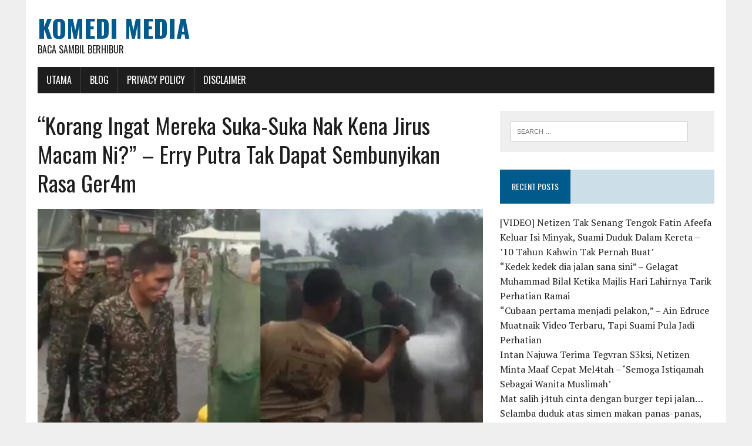

--- FILE ---
content_type: text/html; charset=UTF-8
request_url: http://www.komedimedia.com/2020/03/26/korang-ingat-mereka/
body_size: 10548
content:
<!DOCTYPE html>
<html class="no-js" lang="en-US" prefix="og: http://ogp.me/ns# fb: http://ogp.me/ns/fb#">
<head>
<meta charset="UTF-8">
<meta name="viewport" content="width=device-width, initial-scale=1.0">
<link rel="profile" href="http://gmpg.org/xfn/11" />
<title>&#8220;Korang Ingat Mereka Suka-Suka Nak Kena Jirus Macam Ni?&#8221; &#8211; Erry Putra Tak Dapat Sembunyikan Rasa Ger4m &#8211; Komedi Media</title>
<meta name='robots' content='max-image-preview:large' />
<link rel='dns-prefetch' href='//fonts.googleapis.com' />
<link rel='dns-prefetch' href='//s.w.org' />
<link rel='dns-prefetch' href='//c0.wp.com' />
<link rel='dns-prefetch' href='//i0.wp.com' />
<link rel='dns-prefetch' href='//i1.wp.com' />
<link rel='dns-prefetch' href='//i2.wp.com' />
<link rel="alternate" type="application/rss+xml" title="Komedi Media &raquo; Feed" href="http://www.komedimedia.com/feed/" />
<link rel="alternate" type="application/rss+xml" title="Komedi Media &raquo; Comments Feed" href="http://www.komedimedia.com/comments/feed/" />
<link rel="alternate" type="application/rss+xml" title="Komedi Media &raquo; &#8220;Korang Ingat Mereka Suka-Suka Nak Kena Jirus Macam Ni?&#8221; &#8211; Erry Putra Tak Dapat Sembunyikan Rasa Ger4m Comments Feed" href="http://www.komedimedia.com/2020/03/26/korang-ingat-mereka/feed/" />
		<script type="text/javascript">
			window._wpemojiSettings = {"baseUrl":"https:\/\/s.w.org\/images\/core\/emoji\/13.0.1\/72x72\/","ext":".png","svgUrl":"https:\/\/s.w.org\/images\/core\/emoji\/13.0.1\/svg\/","svgExt":".svg","source":{"concatemoji":"http:\/\/www.komedimedia.com\/wp-includes\/js\/wp-emoji-release.min.js?ver=5.7.14"}};
			!function(e,a,t){var n,r,o,i=a.createElement("canvas"),p=i.getContext&&i.getContext("2d");function s(e,t){var a=String.fromCharCode;p.clearRect(0,0,i.width,i.height),p.fillText(a.apply(this,e),0,0);e=i.toDataURL();return p.clearRect(0,0,i.width,i.height),p.fillText(a.apply(this,t),0,0),e===i.toDataURL()}function c(e){var t=a.createElement("script");t.src=e,t.defer=t.type="text/javascript",a.getElementsByTagName("head")[0].appendChild(t)}for(o=Array("flag","emoji"),t.supports={everything:!0,everythingExceptFlag:!0},r=0;r<o.length;r++)t.supports[o[r]]=function(e){if(!p||!p.fillText)return!1;switch(p.textBaseline="top",p.font="600 32px Arial",e){case"flag":return s([127987,65039,8205,9895,65039],[127987,65039,8203,9895,65039])?!1:!s([55356,56826,55356,56819],[55356,56826,8203,55356,56819])&&!s([55356,57332,56128,56423,56128,56418,56128,56421,56128,56430,56128,56423,56128,56447],[55356,57332,8203,56128,56423,8203,56128,56418,8203,56128,56421,8203,56128,56430,8203,56128,56423,8203,56128,56447]);case"emoji":return!s([55357,56424,8205,55356,57212],[55357,56424,8203,55356,57212])}return!1}(o[r]),t.supports.everything=t.supports.everything&&t.supports[o[r]],"flag"!==o[r]&&(t.supports.everythingExceptFlag=t.supports.everythingExceptFlag&&t.supports[o[r]]);t.supports.everythingExceptFlag=t.supports.everythingExceptFlag&&!t.supports.flag,t.DOMReady=!1,t.readyCallback=function(){t.DOMReady=!0},t.supports.everything||(n=function(){t.readyCallback()},a.addEventListener?(a.addEventListener("DOMContentLoaded",n,!1),e.addEventListener("load",n,!1)):(e.attachEvent("onload",n),a.attachEvent("onreadystatechange",function(){"complete"===a.readyState&&t.readyCallback()})),(n=t.source||{}).concatemoji?c(n.concatemoji):n.wpemoji&&n.twemoji&&(c(n.twemoji),c(n.wpemoji)))}(window,document,window._wpemojiSettings);
		</script>
		<style type="text/css">
img.wp-smiley,
img.emoji {
	display: inline !important;
	border: none !important;
	box-shadow: none !important;
	height: 1em !important;
	width: 1em !important;
	margin: 0 .07em !important;
	vertical-align: -0.1em !important;
	background: none !important;
	padding: 0 !important;
}
</style>
	<link rel='stylesheet' id='wp-block-library-css'  href='https://c0.wp.com/c/5.7.14/wp-includes/css/dist/block-library/style.min.css' type='text/css' media='all' />
<style id='wp-block-library-inline-css' type='text/css'>
.has-text-align-justify{text-align:justify;}
</style>
<link rel='stylesheet' id='mediaelement-css'  href='https://c0.wp.com/c/5.7.14/wp-includes/js/mediaelement/mediaelementplayer-legacy.min.css' type='text/css' media='all' />
<link rel='stylesheet' id='wp-mediaelement-css'  href='https://c0.wp.com/c/5.7.14/wp-includes/js/mediaelement/wp-mediaelement.min.css' type='text/css' media='all' />
<link rel='stylesheet' id='quads-style-css-css'  href='http://www.komedimedia.com/wp-content/plugins/quick-adsense-reloaded/includes/gutenberg/dist/blocks.style.build.css?ver=2.0.59' type='text/css' media='all' />
<link rel='stylesheet' id='mh-google-fonts-css'  href='https://fonts.googleapis.com/css?family=Oswald:400,700,300|PT+Serif:400,400italic,700,700italic' type='text/css' media='all' />
<link rel='stylesheet' id='mh-font-awesome-css'  href='http://www.komedimedia.com/wp-content/themes/mh-newsdesk-lite/includes/font-awesome.min.css' type='text/css' media='all' />
<link rel='stylesheet' id='mh-style-css'  href='http://www.komedimedia.com/wp-content/themes/mh-newsdesk-lite/style.css?ver=5.7.14' type='text/css' media='all' />
<link rel='stylesheet' id='jetpack_css-css'  href='https://c0.wp.com/p/jetpack/9.9.3/css/jetpack.css' type='text/css' media='all' />
<style id='quads-styles-inline-css' type='text/css'>

    .quads-location ins.adsbygoogle {
        background: transparent !important;
    }
    
    .quads.quads_ad_container { display: grid; grid-template-columns: auto; grid-gap: 10px; padding: 10px; }
    .grid_image{animation: fadeIn 0.5s;-webkit-animation: fadeIn 0.5s;-moz-animation: fadeIn 0.5s;
        -o-animation: fadeIn 0.5s;-ms-animation: fadeIn 0.5s;}
    .quads-ad-label { font-size: 12px; text-align: center; color: #333;}
    .quads-text-around-ad-label-text_around_left {
        width: 50%;
        float: left;
    }
    .quads-text-around-ad-label-text_around_right {
        width: 50%;
        float: right;
    }
    .quads-popupad {
        position: fixed;
        top: 0px;
        width: 68em;
        height: 100em;
        background-color: rgba(0,0,0,0.6);
        z-index: 999;
        max-width: 100em !important;
        margin: 0 auto;
    }
    .quads.quads_ad_container_ {
        position: fixed;
        top: 40%;
        left: 36%;
    }
    #btn_close{
		background-color: #fff;
		width: 25px;
		height: 25px;
		text-align: center;
		line-height: 22px;
		position: absolute;
		right: -10px;
		top: -10px;
		cursor: pointer;
		transition: all 0.5s ease;
		border-radius: 50%;
	}
    #btn_close_video{
		background-color: #fff;
		width: 25px;
		height: 25px;
		text-align: center;
		line-height: 22px;
		position: absolute;
		right: -10px;
		top: -10px;
		cursor: pointer;
		transition: all 0.5s ease;
		border-radius: 50%;
	}
    @media screen and (max-width: 480px) {
        .quads.quads_ad_container_ {
            left: 10px;
        }
    }
    
    .quads-video {
        position: fixed;
        bottom: 0px;
        z-index: 9999999;
    }
    quads_ad_container_video{
        max-width:220px;
    }
    .quads_click_impression { display: none;}
    
    .quads-sticky {
        width: 100% !important;
        background-color: hsla(0,0%,100%,.7);
        position: fixed;
        max-width: 100%!important;
        bottom:0;
        margin:0;
        text-align: center;
    }.quads-sticky .quads-location {
        text-align: center;
    }.quads-sticky .wp_quads_dfp {
        display: contents;
    }
    a.quads-sticky-ad-close {
        background-color: #fff;
        width: 25px;
        height: 25px;
        text-align: center;
        line-height: 22px;
        position: absolute;
        right: 0px;
        top: -15px;
        cursor: pointer;
        transition: all 0.5s ease;
        border-radius: 50%;
    }
    
</style>
<script type='text/javascript' src='https://c0.wp.com/c/5.7.14/wp-includes/js/jquery/jquery.min.js' id='jquery-core-js'></script>
<script type='text/javascript' src='https://c0.wp.com/c/5.7.14/wp-includes/js/jquery/jquery-migrate.min.js' id='jquery-migrate-js'></script>
<script type='text/javascript' src='http://www.komedimedia.com/wp-content/themes/mh-newsdesk-lite/js/scripts.js?ver=5.7.14' id='mh-scripts-js'></script>
<link rel="https://api.w.org/" href="http://www.komedimedia.com/wp-json/" /><link rel="alternate" type="application/json" href="http://www.komedimedia.com/wp-json/wp/v2/posts/12620" /><link rel="EditURI" type="application/rsd+xml" title="RSD" href="http://www.komedimedia.com/xmlrpc.php?rsd" />
<link rel="wlwmanifest" type="application/wlwmanifest+xml" href="http://www.komedimedia.com/wp-includes/wlwmanifest.xml" /> 
<meta name="generator" content="WordPress 5.7.14" />
<link rel="canonical" href="http://www.komedimedia.com/2020/03/26/korang-ingat-mereka/" />
<link rel='shortlink' href='http://www.komedimedia.com/?p=12620' />
<link rel="alternate" type="application/json+oembed" href="http://www.komedimedia.com/wp-json/oembed/1.0/embed?url=http%3A%2F%2Fwww.komedimedia.com%2F2020%2F03%2F26%2Fkorang-ingat-mereka%2F" />
<link rel="alternate" type="text/xml+oembed" href="http://www.komedimedia.com/wp-json/oembed/1.0/embed?url=http%3A%2F%2Fwww.komedimedia.com%2F2020%2F03%2F26%2Fkorang-ingat-mereka%2F&#038;format=xml" />
<meta property="fb:app_id" content=""/>			<meta property="fb:pages" content="359070737938243" />
			<!-- Global site tag (gtag.js) - Google Analytics -->
<script async src="https://www.googletagmanager.com/gtag/js?id=UA-143055129-5"></script>
<script>
  window.dataLayer = window.dataLayer || [];
  function gtag(){dataLayer.push(arguments);}
  gtag('js', new Date());

  gtag('config', 'UA-143055129-5');
</script><script src="//pagead2.googlesyndication.com/pagead/js/adsbygoogle.js"></script><script type='text/javascript'>document.cookie = 'quads_browser_width='+screen.width;</script><style type='text/css'>img#wpstats{display:none}</style>
		<!--[if lt IE 9]>
<script src="http://www.komedimedia.com/wp-content/themes/mh-newsdesk-lite/js/css3-mediaqueries.js"></script>
<![endif]-->
			<style type="text/css">
				/* If html does not have either class, do not show lazy loaded images. */
				html:not( .jetpack-lazy-images-js-enabled ):not( .js ) .jetpack-lazy-image {
					display: none;
				}
			</style>
			<script>
				document.documentElement.classList.add(
					'jetpack-lazy-images-js-enabled'
				);
			</script>
		
<!-- START - Open Graph and Twitter Card Tags 3.2.0 -->
 <!-- Facebook Open Graph -->
  <meta property="og:locale" content="en_US"/>
  <meta property="og:site_name" content="Komedi Media"/>
  <meta property="og:title" content="&quot;Korang Ingat Mereka Suka-Suka Nak Kena Jirus Macam Ni?&quot; - Erry Putra Tak Dapat Sembunyikan Rasa Ger4m"/>
  <meta property="og:url" content="http://www.komedimedia.com/2020/03/26/korang-ingat-mereka/"/>
  <meta property="og:type" content="article"/>
  <meta property="og:description" content="Ahad lalu, anggota tentera dikerahkan untuk membantu Polis Diraja Malaysia untuk menjalankan &#039;roadblock&#039; bagi memastikan rakyat mematuhi undang-undang yang dikeluarkan supaya menghadkan perjalanan mereka.
Bantuan tentera ini menjadikan mereka sebagai frontliners untuk membantu menghentikan menyebar"/>
  <meta property="og:image" content="http://www.komedimedia.com/wp-content/uploads/2020/03/2.jpg"/>
  <meta property="og:image:url" content="http://www.komedimedia.com/wp-content/uploads/2020/03/2.jpg"/>
  <meta property="article:published_time" content="2020-03-26T09:12:27+08:00"/>
  <meta property="article:modified_time" content="2020-03-26T09:12:27+08:00" />
  <meta property="og:updated_time" content="2020-03-26T09:12:27+08:00" />
  <meta property="article:section" content="info"/>
  <meta property="article:section" content="Semasa"/>
 <!-- Google+ / Schema.org -->
  <meta itemprop="name" content="&quot;Korang Ingat Mereka Suka-Suka Nak Kena Jirus Macam Ni?&quot; - Erry Putra Tak Dapat Sembunyikan Rasa Ger4m"/>
  <meta itemprop="headline" content="&quot;Korang Ingat Mereka Suka-Suka Nak Kena Jirus Macam Ni?&quot; - Erry Putra Tak Dapat Sembunyikan Rasa Ger4m"/>
  <meta itemprop="description" content="Ahad lalu, anggota tentera dikerahkan untuk membantu Polis Diraja Malaysia untuk menjalankan &#039;roadblock&#039; bagi memastikan rakyat mematuhi undang-undang yang dikeluarkan supaya menghadkan perjalanan mereka.
Bantuan tentera ini menjadikan mereka sebagai frontliners untuk membantu menghentikan menyebar"/>
  <meta itemprop="image" content="http://www.komedimedia.com/wp-content/uploads/2020/03/2.jpg"/>
  <meta itemprop="datePublished" content="2020-03-26"/>
  <meta itemprop="dateModified" content="2020-03-26T09:12:27+08:00" />
  <meta itemprop="author" content="bbn13"/>
  <!--<meta itemprop="publisher" content="Komedi Media"/>--> <!-- To solve: The attribute publisher.itemtype has an invalid value -->
 <!-- Twitter Cards -->
  <meta name="twitter:title" content="&quot;Korang Ingat Mereka Suka-Suka Nak Kena Jirus Macam Ni?&quot; - Erry Putra Tak Dapat Sembunyikan Rasa Ger4m"/>
  <meta name="twitter:url" content="http://www.komedimedia.com/2020/03/26/korang-ingat-mereka/"/>
  <meta name="twitter:description" content="Ahad lalu, anggota tentera dikerahkan untuk membantu Polis Diraja Malaysia untuk menjalankan &#039;roadblock&#039; bagi memastikan rakyat mematuhi undang-undang yang dikeluarkan supaya menghadkan perjalanan mereka.
Bantuan tentera ini menjadikan mereka sebagai frontliners untuk membantu menghentikan menyebar"/>
  <meta name="twitter:image" content="http://www.komedimedia.com/wp-content/uploads/2020/03/2.jpg"/>
  <meta name="twitter:card" content="summary_large_image"/>
 <!-- SEO -->
 <!-- Misc. tags -->
 <!-- is_singular -->
<!-- END - Open Graph and Twitter Card Tags 3.2.0 -->
	
</head>
<body class="post-template-default single single-post postid-12620 single-format-standard mh-right-sb">
<div id="mh-wrapper">
<header class="mh-header">
	<div class="header-wrap mh-clearfix">
		<a href="http://www.komedimedia.com/" title="Komedi Media" rel="home">
<div class="logo-wrap" role="banner">
<div class="logo">
<h1 class="logo-title">Komedi Media</h1>
<h2 class="logo-tagline">Baca sambil berhibur</h2>
</div>
</div>
</a>
	</div>
	<div class="header-menu mh-clearfix">
		<nav class="main-nav mh-clearfix">
			<div class="menu-menu-1-container"><ul id="menu-menu-1" class="menu"><li id="menu-item-5" class="menu-item menu-item-type-custom menu-item-object-custom menu-item-home menu-item-5"><a href="http://www.komedimedia.com/">Utama</a></li>
<li id="menu-item-229" class="menu-item menu-item-type-custom menu-item-object-custom menu-item-has-children menu-item-229"><a href="#">Blog</a>
<ul class="sub-menu">
	<li id="menu-item-7" class="menu-item menu-item-type-taxonomy menu-item-object-category menu-item-7"><a href="http://www.komedimedia.com/category/hiburan/">Hiburan</a></li>
	<li id="menu-item-230" class="menu-item menu-item-type-taxonomy menu-item-object-category menu-item-230"><a href="http://www.komedimedia.com/category/viral/">Viral</a></li>
</ul>
</li>
<li id="menu-item-228" class="menu-item menu-item-type-post_type menu-item-object-page menu-item-privacy-policy menu-item-228"><a href="http://www.komedimedia.com/privacy-policy/">Privacy Policy</a></li>
<li id="menu-item-227" class="menu-item menu-item-type-post_type menu-item-object-page menu-item-227"><a href="http://www.komedimedia.com/disclaimer/">Disclaimer</a></li>
</ul></div>		</nav>
	</div>
</header><div class="mh-section mh-group">
	<div id="main-content" class="mh-content"><article id="post-12620" class="post-12620 post type-post status-publish format-standard has-post-thumbnail hentry category-info category-semasa">
	<header class="entry-header mh-clearfix">
		<h1 class="entry-title">&#8220;Korang Ingat Mereka Suka-Suka Nak Kena Jirus Macam Ni?&#8221; &#8211; Erry Putra Tak Dapat Sembunyikan Rasa Ger4m</h1>
			</header>
	
<figure class="entry-thumbnail">
<img width="777" height="437" src="https://i1.wp.com/www.komedimedia.com/wp-content/uploads/2020/03/2.jpg?resize=777%2C437" class="attachment-content-single size-content-single wp-post-image jetpack-lazy-image" alt="" loading="lazy" data-lazy-srcset="https://i1.wp.com/www.komedimedia.com/wp-content/uploads/2020/03/2.jpg?resize=777%2C437 777w, https://i1.wp.com/www.komedimedia.com/wp-content/uploads/2020/03/2.jpg?resize=260%2C146 260w, https://i1.wp.com/www.komedimedia.com/wp-content/uploads/2020/03/2.jpg?resize=120%2C67 120w" data-lazy-sizes="(max-width: 777px) 100vw, 777px" data-lazy-src="https://i1.wp.com/www.komedimedia.com/wp-content/uploads/2020/03/2.jpg?resize=777%2C437&amp;is-pending-load=1" srcset="[data-uri]" /></figure>
	<p class="entry-meta">
<span class="entry-meta-author vcard author">Posted By: <a class="fn" href="http://www.komedimedia.com/author/bbn13/">bbn13</a></span>
<span class="entry-meta-date updated">March 26, 2020</span>
</p>
	<div class="entry-content mh-clearfix">
		<p>Ahad lalu, anggota tentera dikerahkan untuk membantu Polis Diraja Malaysia untuk menjalankan &#8216;roadblock&#8217; bagi memastikan rakyat mematuhi undang-undang yang dikeluarkan supaya menghadkan perjalanan mereka.</p>
<p>Bantuan tentera ini menjadikan mereka sebagai frontliners untuk membantu menghentikan menyebaran wab4k Cov1d-19.</p>
<p>Keletihan kaki tangan hospital dan semua yang terlibat sebagai frontliners tidak dapat disangkal lagi dengan pelbagai imej yang dikongsi di media-media sosial.</p>
<p>Sangat menyed1hkan melihat satu video yang dikogsi oleh pelakon Erry Putra di IGTV di Instagram miliknya.</p>
<p><img src="https://i0.wp.com/www.komedimedia.com/wp-content/uploads/2020/03/korang-ingat-mereka-suka-suka-nak-kena-jirus-macam-ni-erry-putra-tak-dapat-sembunyikan-rasa-geram-artikel-gempak_5e7bffe1c40ae.jpeg?w=777" alt data-recalc-dims="1" data-lazy-src="https://i0.wp.com/www.komedimedia.com/wp-content/uploads/2020/03/korang-ingat-mereka-suka-suka-nak-kena-jirus-macam-ni-erry-putra-tak-dapat-sembunyikan-rasa-geram-artikel-gempak_5e7bffe1c40ae.jpeg?w=777&amp;is-pending-load=1" srcset="[data-uri]" class=" jetpack-lazy-image"><noscript><img src="https://i0.wp.com/www.komedimedia.com/wp-content/uploads/2020/03/korang-ingat-mereka-suka-suka-nak-kena-jirus-macam-ni-erry-putra-tak-dapat-sembunyikan-rasa-geram-artikel-gempak_5e7bffe1c40ae.jpeg?w=777" alt="" data-recalc-dims="1" /></noscript></p>
<p>Pasukan petugas tentera terpaksa dimandikan dalam pakaian seragam mereka untuk membersihkan diri daripada jangk1tan wabk Covid- 19 selepas penat bertugas seharian.</p>
<p>&#8220;Korg ingat mereka suka-suka nak kena jirus macam ni?</p>
<p>&#8220;So sama-sama jaga diri semua. 31hb dah jadi 14hb ni. Makin lama makin nak gil4 dah rasa. Macam duk planet lain dah ni,&#8221; tulis Erry Putra melepaskan rasa kecewa dan ger4m dengan mereka yang tidak mematuhi undang-undang.</p>
<blockquote class="instagram-media" style="background: #FFF; border: 0; border-radius: 3px; box-shadow: 0 0 1px 0 rgba(0,0,0,0.5),0 1px 10px 0 rgba(0,0,0,0.15); margin: 1px; max-width: 540px; min-width: 326px; padding: 0; width: calc(100% - 2px);" data-instgrm-captioned="" data-instgrm-permalink="https://www.instagram.com/tv/B-JfJYnJ5Yw/?utm_source=ig_embed&amp;utm_campaign=loading" data-instgrm-version="12">
<div style="padding: 16px;">
<div style="display: flex; flex-direction: row; align-items: center;">
<div style="background-color: #f4f4f4; border-radius: 50%; flex-grow: 0; height: 40px; margin-right: 14px; width: 40px;"> </div>
<div style="display: flex; flex-direction: column; flex-grow: 1; justify-content: center;">
<div style="background-color: #f4f4f4; border-radius: 4px; flex-grow: 0; height: 14px; margin-bottom: 6px; width: 100px;"> </div>
<div style="background-color: #f4f4f4; border-radius: 4px; flex-grow: 0; height: 14px; width: 60px;"> </div>
</div>
</div>
<div style="padding: 19% 0;"> </div>
<div style="display: block; height: 50px; margin: 0 auto 12px; width: 50px;"> </div>
<div style="padding-top: 8px;">
<div style="color: #3897f0; font-family: Arial,sans-serif; font-size: 14px; font-style: normal; font-weight: 550; line-height: 18px;">View this post on Instagram</div>
</div>
<div style="padding: 12.5% 0;"> </div>
<div style="display: flex; flex-direction: row; margin-bottom: 14px; align-items: center;">
<div>
<div style="background-color: #f4f4f4; border-radius: 50%; height: 12.5px; width: 12.5px; transform: translateX(0px) translateY(7px);"> </div>
<div style="background-color: #f4f4f4; height: 12.5px; transform: rotate(-45deg) translateX(3px) translateY(1px); width: 12.5px; flex-grow: 0; margin-right: 14px; margin-left: 2px;"> </div>
<div style="background-color: #f4f4f4; border-radius: 50%; height: 12.5px; width: 12.5px; transform: translateX(9px) translateY(-18px);"> </div>
</div>
<div style="margin-left: 8px;">
<div style="background-color: #f4f4f4; border-radius: 50%; flex-grow: 0; height: 20px; width: 20px;"> </div>
<div style="width: 0; height: 0; border-top: 2px solid transparent; border-left: 6px solid #f4f4f4; border-bottom: 2px solid transparent; transform: translateX(16px) translateY(-4px) rotate(30deg);"> </div>
</div>
<div style="margin-left: auto;">
<div style="width: 0px; border-top: 8px solid #F4F4F4; border-right: 8px solid transparent; transform: translateY(16px);"> </div>
<div style="background-color: #f4f4f4; flex-grow: 0; height: 12px; width: 16px; transform: translateY(-4px);"> </div>
<div style="width: 0; height: 0; border-top: 8px solid #F4F4F4; border-left: 8px solid transparent; transform: translateY(-4px) translateX(8px);"> </div>
</div>
</div>
<p style="margin: 8px 0 0 0; padding: 0 4px;"><a style="color: #000; font-family: Arial,sans-serif; font-size: 14px; font-style: normal; font-weight: normal; line-height: 17px; text-decoration: none; word-wrap: break-word;" href="https://www.instagram.com/tv/B-JfJYnJ5Yw/?utm_source=ig_embed&amp;utm_campaign=loading" target="_blank" rel="noopener noreferrer">So sama2 jaga diri smua..31hb dah jadi 14hb ni..makin lama makin nk gila da ase&#8230;cam duk planet lain da ni 😭😭😭</a></p>
<!-- WP QUADS Content Ad Plugin v. 2.0.59 -->
<div class="quads-location quads-ad1" id="quads-ad1" style="float:none;margin:0px 0 0px 0;text-align:center;">

 <!-- WP QUADS - Quick AdSense Reloaded v.2.0.59 Content AdSense async --> 


<script type="text/javascript" >
var quads_screen_width = document.body.clientWidth;
if ( quads_screen_width >= 1140 ) {document.write('<ins class="adsbygoogle" style="display:inline-block;width:336px;height:280px;" data-ad-client="pub-3090484335069163" data-ad-slot="8114241084" ></ins>');
            (adsbygoogle = window.adsbygoogle || []).push({});
            }if ( quads_screen_width >= 1024  && quads_screen_width < 1140 ) {document.write('<ins class="adsbygoogle" style="display:inline-block;width:336px;height:280px;" data-ad-client="pub-3090484335069163" data-ad-slot="8114241084" ></ins>');
            (adsbygoogle = window.adsbygoogle || []).push({});
            }if ( quads_screen_width >= 768  && quads_screen_width < 1024 ) {document.write('<ins class="adsbygoogle" style="display:inline-block;width:336px;height:280px;" data-ad-client="pub-3090484335069163" data-ad-slot="8114241084" ></ins>');
            (adsbygoogle = window.adsbygoogle || []).push({});
            }if ( quads_screen_width < 768 ) {document.write('<ins class="adsbygoogle" style="display:inline-block;width:336px;height:280px;" data-ad-client="pub-3090484335069163" data-ad-slot="8114241084" ></ins>');
            (adsbygoogle = window.adsbygoogle || []).push({});
            }
</script>

 <!-- end WP QUADS --> 


</div>

<p style="color: #c9c8cd; font-family: Arial,sans-serif; font-size: 14px; line-height: 17px; margin-bottom: 0; margin-top: 8px; overflow: hidden; padding: 8px 0 7px; text-align: center; text-overflow: ellipsis; white-space: nowrap;">A post shared by <a style="color: #c9c8cd; font-family: Arial,sans-serif; font-size: 14px; font-style: normal; font-weight: normal; line-height: 17px;" href="https://www.instagram.com/errypu7ra/?utm_source=ig_embed&amp;utm_campaign=loading" target="_blank" rel="noopener noreferrer"> Erry Putra (Fdam)</a> (@errypu7ra) on <time style="font-family: Arial,sans-serif; font-size: 14px; line-height: 17px;" datetime="2020-03-25T07:28:46+00:00">Mar 25, 2020 at 12:28am PDT</time></p>
</div>
</blockquote>
<p><script async src="//www.instagram.com/embed.js"></script></p>
<p>Jumaat lalu, Perdana Menteri mengumumkan pihak tentera akan memberikan bantuan kepada pihak PDRM untuk memastikan Arahan Perjalanan Terhad dilaksanakan dengan sebaik mungkin.</p>
<p>&nbsp;</p>
<p>Apa Kata Anda? Dah Baca, Jangan Lupa Komen Dan Share Ya. Terima Kasih!!</p>
<p><a href="https://gempak.com/artikel/34014/korang-ingat-mereka-suka-suka-nak-kena-jirus-macam-ni-erry-putra-tak-dapat-sembunyikan-rasa-geram?fbclid=IwAR393SrTrPlJRqvysipIkEDyjdoSyEWXu0z5FCt-QQIndkNRUiSB6iqgBII" target="_blank" rel="noopener noreferrer">Sumber</a>
<!-- WP QUADS Content Ad Plugin v. 2.0.59 -->
<div class="quads-location quads-ad1" id="quads-ad1" style="float:none;margin:0px 0 0px 0;text-align:center;">

 <!-- WP QUADS - Quick AdSense Reloaded v.2.0.59 Content AdSense async --> 


<script type="text/javascript" >
var quads_screen_width = document.body.clientWidth;
if ( quads_screen_width >= 1140 ) {document.write('<ins class="adsbygoogle" style="display:inline-block;width:336px;height:280px;" data-ad-client="pub-3090484335069163" data-ad-slot="8114241084" ></ins>');
            (adsbygoogle = window.adsbygoogle || []).push({});
            }if ( quads_screen_width >= 1024  && quads_screen_width < 1140 ) {document.write('<ins class="adsbygoogle" style="display:inline-block;width:336px;height:280px;" data-ad-client="pub-3090484335069163" data-ad-slot="8114241084" ></ins>');
            (adsbygoogle = window.adsbygoogle || []).push({});
            }if ( quads_screen_width >= 768  && quads_screen_width < 1024 ) {document.write('<ins class="adsbygoogle" style="display:inline-block;width:336px;height:280px;" data-ad-client="pub-3090484335069163" data-ad-slot="8114241084" ></ins>');
            (adsbygoogle = window.adsbygoogle || []).push({});
            }if ( quads_screen_width < 768 ) {document.write('<ins class="adsbygoogle" style="display:inline-block;width:336px;height:280px;" data-ad-client="pub-3090484335069163" data-ad-slot="8114241084" ></ins>');
            (adsbygoogle = window.adsbygoogle || []).push({});
            }
</script>

 <!-- end WP QUADS --> 


</div>
</p>
<div id="wpdevar_comment_1" style="width:100%;text-align:left;">
		<span style="padding: 10px;font-size:16px;font-family:Arial,Helvetica Neue,Helvetica,sans-serif;color:#000000;">Apa komen anda?</span>
		<div class="fb-comments" data-href="http://www.komedimedia.com/2020/03/26/korang-ingat-mereka/" data-order-by="social" data-numposts="10" data-width="100%" style="display:block;"></div></div><style>#wpdevar_comment_1 span,#wpdevar_comment_1 iframe{width:100% !important;} #wpdevar_comment_1 iframe{max-height: 100% !important;}</style>
	</div>
</article><nav class="post-nav-wrap" role="navigation">
<ul class="post-nav mh-clearfix">
<li class="post-nav-prev">
<a href="http://www.komedimedia.com/2020/03/25/ibu-janji-ibu-akan-balik-hampir-3-minggu-tidak-jumpa-anak-demi-jih4d-pak-nil-kngsi-kisah-frontliner-yang-terpisah-dari-anak-kecilnya/" rel="prev"><i class="fa fa-chevron-left"></i>Previous post</a></li>
<li class="post-nav-next">
<a href="http://www.komedimedia.com/2020/03/26/tiada-rezeki/" rel="next">Next post<i class="fa fa-chevron-right"></i></a></li>
</ul>
</nav>
<div class="comments-wrap">
<h4 class="comment-section-title"><span class="comment-count">Be the first to comment</span> <span class="comment-count-more">on "&#8220;Korang Ingat Mereka Suka-Suka Nak Kena Jirus Macam Ni?&#8221; &#8211; Erry Putra Tak Dapat Sembunyikan Rasa Ger4m"</span></h4>
</div>
	<div id="respond" class="comment-respond">
		<h3 id="reply-title" class="comment-reply-title">Leave a comment <small><a rel="nofollow" id="cancel-comment-reply-link" href="/2020/03/26/korang-ingat-mereka/#respond" style="display:none;">Cancel reply</a></small></h3><form action="http://www.komedimedia.com/wp-comments-post.php" method="post" id="commentform" class="comment-form"><p class="comment-notes">Your email address will not be published.</p><p class="comment-form-comment"><label for="comment">Comment</label><br/><textarea id="comment" name="comment" cols="45" rows="5" aria-required="true"></textarea></p><p class="comment-form-author"><label for="author">Name </label><span class="required">*</span><br/><input id="author" name="author" type="text" value="" size="30" aria-required='true' /></p>
<p class="comment-form-email"><label for="email">Email </label><span class="required">*</span><br/><input id="email" name="email" type="text" value="" size="30" aria-required='true' /></p>
<p class="comment-form-url"><label for="url">Website</label><br/><input id="url" name="url" type="text" value="" size="30" /></p>
<p class="comment-form-cookies-consent"><input id="wp-comment-cookies-consent" name="wp-comment-cookies-consent" type="checkbox" value="yes" /><label for="wp-comment-cookies-consent">Save my name, email, and website in this browser for the next time I comment.</label></p>
<p class="form-submit"><input name="submit" type="submit" id="submit" class="submit" value="Post Comment" /> <input type='hidden' name='comment_post_ID' value='12620' id='comment_post_ID' />
<input type='hidden' name='comment_parent' id='comment_parent' value='0' />
</p></form>	</div><!-- #respond -->
		</div>
	<aside class="mh-sidebar">
	<div id="search-2" class="sb-widget mh-clearfix widget_search"><form role="search" method="get" class="search-form" action="http://www.komedimedia.com/">
				<label>
					<span class="screen-reader-text">Search for:</span>
					<input type="search" class="search-field" placeholder="Search &hellip;" value="" name="s" />
				</label>
				<input type="submit" class="search-submit" value="Search" />
			</form></div>
		<div id="recent-posts-2" class="sb-widget mh-clearfix widget_recent_entries">
		<h4 class="widget-title"><span>Recent Posts</span></h4>
		<ul>
											<li>
					<a href="http://www.komedimedia.com/2023/01/31/video-netizen-tak-senang-tengok-fatin-afeefa-keluar-isi-minyak-suami-duduk-dalam-kereta-10-tahun-kahwin-tak-pernah-buat/">[VIDEO] Netizen Tak Senang Tengok Fatin Afeefa Keluar Isi Minyak, Suami Duduk Dalam Kereta – ’10 Tahun Kahwin Tak Pernah Buat’</a>
									</li>
											<li>
					<a href="http://www.komedimedia.com/2023/01/30/kedek-kedek-dia-jalan/">“Kedek kedek dia jalan sana sini” &#8211; Gelagat Muhammad Bilal Ketika Majlis Hari Lahirnya Tarik Perhatian Ramai</a>
									</li>
											<li>
					<a href="http://www.komedimedia.com/2023/01/30/cubaan-pertama-menjadi/">“Cubaan pertama menjadi pelakon,” – Ain Edruce Muatnaik Video Terbaru, Tapi Suami Pula Jadi Perhatian</a>
									</li>
											<li>
					<a href="http://www.komedimedia.com/2023/01/30/intan-najuwa-terima-tegvran/">Intan Najuwa Terima Tegvran S3ksi, Netizen Minta Maaf Cepat Mel4tah – ‘Semoga Istiqamah Sebagai Wanita Muslimah’</a>
									</li>
											<li>
					<a href="http://www.komedimedia.com/2023/01/30/mat-salih-j4tuh-cinta/">Mat salih j4tuh cinta dengan burger tepi jalan&#8230; Selamba duduk atas simen makan panas-panas, siap bagi rating 9/10!</a>
									</li>
					</ul>

		</div></aside></div>
</div>
<footer class="mh-footer">
	<div class="wrapper-inner">
		<p class="copyright">Copyright 2026 | Komedi Media by <a href="https://www.mhthemes.com/" rel="nofollow">MH Themes</a></p>
	</div>
</footer>
            <script type="text/javascript" src="http://www.komedimedia.com/wp-content/plugins/quick-adsense-reloaded/assets/js/ads.js"></script>        <div id="fb-root"></div>
		<script async defer crossorigin="anonymous" src="https://connect.facebook.net/en_US/sdk.js#xfbml=1&version=v13.0&appId=&autoLogAppEvents=1"></script>	
    <link rel='stylesheet' id='dashicons-css'  href='https://c0.wp.com/c/5.7.14/wp-includes/css/dashicons.min.css' type='text/css' media='all' />
<link rel='stylesheet' id='thickbox-css'  href='https://c0.wp.com/c/5.7.14/wp-includes/js/thickbox/thickbox.css' type='text/css' media='all' />
<script type='text/javascript' src='https://c0.wp.com/p/jetpack/9.9.3/_inc/build/photon/photon.min.js' id='jetpack-photon-js'></script>
<script type='text/javascript' src='https://c0.wp.com/c/5.7.14/wp-includes/js/comment-reply.min.js' id='comment-reply-js'></script>
<script type='text/javascript' src='http://www.komedimedia.com/wp-content/plugins/jetpack/vendor/automattic/jetpack-lazy-images/src/../dist/intersection-observer.js?ver=1.1.3' id='jetpack-lazy-images-polyfill-intersectionobserver-js'></script>
<script type='text/javascript' id='jetpack-lazy-images-js-extra'>
/* <![CDATA[ */
var jetpackLazyImagesL10n = {"loading_warning":"Images are still loading. Please cancel your print and try again."};
/* ]]> */
</script>
<script type='text/javascript' src='http://www.komedimedia.com/wp-content/plugins/jetpack/vendor/automattic/jetpack-lazy-images/src/../dist/lazy-images.js?ver=1.1.3' id='jetpack-lazy-images-js'></script>
<script type='text/javascript' src='https://c0.wp.com/c/5.7.14/wp-includes/js/wp-embed.min.js' id='wp-embed-js'></script>
<script type='text/javascript' id='thickbox-js-extra'>
/* <![CDATA[ */
var thickboxL10n = {"next":"Next >","prev":"< Prev","image":"Image","of":"of","close":"Close","noiframes":"This feature requires inline frames. You have iframes disabled or your browser does not support them.","loadingAnimation":"http:\/\/www.komedimedia.com\/wp-includes\/js\/thickbox\/loadingAnimation.gif"};
/* ]]> */
</script>
<script type='text/javascript' src='https://c0.wp.com/c/5.7.14/wp-includes/js/thickbox/thickbox.js' id='thickbox-js'></script>
<script type='text/javascript' src='http://www.komedimedia.com/wp-content/plugins/quick-adsense-reloaded/assets/js/ads.js?ver=2.0.59' id='quads-admin-ads-js'></script>
<script src='https://stats.wp.com/e-202603.js' defer></script>
<script>
	_stq = window._stq || [];
	_stq.push([ 'view', {v:'ext',j:'1:9.9.3',blog:'193279694',post:'12620',tz:'8',srv:'www.komedimedia.com'} ]);
	_stq.push([ 'clickTrackerInit', '193279694', '12620' ]);
</script>
</body>
</html>
<!-- Page generated by LiteSpeed Cache 5.2.1 on 2026-01-16 08:41:38 -->

--- FILE ---
content_type: text/html; charset=utf-8
request_url: https://www.google.com/recaptcha/api2/aframe
body_size: 267
content:
<!DOCTYPE HTML><html><head><meta http-equiv="content-type" content="text/html; charset=UTF-8"></head><body><script nonce="4jN1NEsM-IjhxtrW2MoO7Q">/** Anti-fraud and anti-abuse applications only. See google.com/recaptcha */ try{var clients={'sodar':'https://pagead2.googlesyndication.com/pagead/sodar?'};window.addEventListener("message",function(a){try{if(a.source===window.parent){var b=JSON.parse(a.data);var c=clients[b['id']];if(c){var d=document.createElement('img');d.src=c+b['params']+'&rc='+(localStorage.getItem("rc::a")?sessionStorage.getItem("rc::b"):"");window.document.body.appendChild(d);sessionStorage.setItem("rc::e",parseInt(sessionStorage.getItem("rc::e")||0)+1);localStorage.setItem("rc::h",'1768898357408');}}}catch(b){}});window.parent.postMessage("_grecaptcha_ready", "*");}catch(b){}</script></body></html>